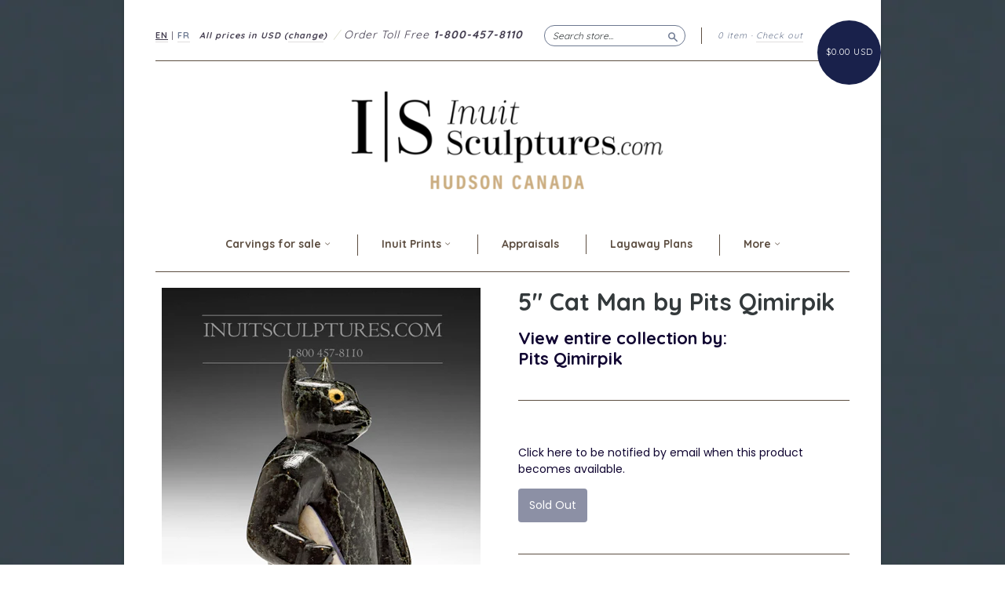

--- FILE ---
content_type: text/html; charset=utf-8
request_url: https://www.inuitsculptures.com/products/5-cat-man-by-pits-qimirpik-1
body_size: 19243
content:
<!doctype html>
<!--[if lt IE 7]> <html class="no-touch no-js lt-ie9 lt-ie8 lt-ie7" lang="en"> <![endif]-->
<!--[if IE 7]> <html class="no-touch no-js lt-ie9 lt-ie8" lang="en"> <![endif]-->
<!--[if IE 8]> <html class="no-touch no-js lt-ie9" lang="en"> <![endif]-->
<!--[if IE 9]> <html class="ie9 no-touch no-js"> <![endif]-->
<!--[if (gt IE 9)|!(IE)]><!--> <html class="no-touch no-js"> <!--<![endif]-->

<head>
<meta name="uri-translation" content="on" />

  <meta charset="UTF-8">
  <meta http-equiv='X-UA-Compatible' content='IE=edge,chrome=1'>
  <link rel="shortcut icon" type="image/png" href="//www.inuitsculptures.com/cdn/shop/t/52/assets/favicon.png?v=150834418626659116211734478955">
 

  <title>
    5&quot; Cat Man by Pits Qimirpik &ndash; Inuit Sculptures Art Gallery
  </title>

  
  <meta name="description" content="Inuit art: Cat ManInuit Artist: Pits QimirpikSize: 5&quot; high, 3&quot; wideCommunity: Cape Dorset, NUStone: serpentineid: dfa-7473Nbejy   **Note: We strongly recommend that you pair Cat Man with his best Friend - Mr. Dog Man. Not only will it add considerable value and provenance, but these two would like it best this way as t">
  

  <link rel="canonical" href="https://www.inuitsculptures.com/products/5-cat-man-by-pits-qimirpik-1">
  <meta name="viewport" content="width=device-width,initial-scale=1">


<script>
    document.addEventListener('DOMContentLoaded', function(){
        var userLang = navigator.language || navigator.userLanguage; 

        if( userLang.indexOf('fr-') !== -1 || userLang == 'fr') {
            window.location.href = 'https://www.inuitsculptures.com/fr';
        }
    });
</script>

  
  

  <meta property="og:type" content="product">
  <meta property="og:title" content="5&quot; Cat Man by Pits Qimirpik">
  
  <meta property="og:image" content="http://www.inuitsculptures.com/cdn/shop/products/pitsqimirpikCatManDSC_0967_ef94dbf1-d919-4978-99ed-dc45a2564946_grande.jpg?v=1597270052">
  <meta property="og:image:secure_url" content="https://www.inuitsculptures.com/cdn/shop/products/pitsqimirpikCatManDSC_0967_ef94dbf1-d919-4978-99ed-dc45a2564946_grande.jpg?v=1597270052">
  
  <meta property="og:image" content="http://www.inuitsculptures.com/cdn/shop/products/PitsQimirpikCatManFriendDSC_0968_030572ee-c58d-4c72-8577-8013d608a869_grande.jpg?v=1597270052">
  <meta property="og:image:secure_url" content="https://www.inuitsculptures.com/cdn/shop/products/PitsQimirpikCatManFriendDSC_0968_030572ee-c58d-4c72-8577-8013d608a869_grande.jpg?v=1597270052">
  
  <meta property="og:image" content="http://www.inuitsculptures.com/cdn/shop/products/pitsqimirpikcatmanDSC_0965_83b6eb56-4276-471d-a811-d982023d63c8_grande.jpg?v=1597270052">
  <meta property="og:image:secure_url" content="https://www.inuitsculptures.com/cdn/shop/products/pitsqimirpikcatmanDSC_0965_83b6eb56-4276-471d-a811-d982023d63c8_grande.jpg?v=1597270052">
  
  <meta property="og:price:amount" content="1,070.00">
  <meta property="og:price:currency" content="CAD">


  <meta property="og:description" content="Inuit art: Cat ManInuit Artist: Pits QimirpikSize: 5&quot; high, 3&quot; wideCommunity: Cape Dorset, NUStone: serpentineid: dfa-7473Nbejy   **Note: We strongly recommend that you pair Cat Man with his best Friend - Mr. Dog Man. Not only will it add considerable value and provenance, but these two would like it best this way as t">

  <meta property="og:url" content="https://www.inuitsculptures.com/products/5-cat-man-by-pits-qimirpik-1">
  <meta property="og:site_name" content="Inuit Sculptures Art Gallery">

  


  <meta name="twitter:card" content="product">
  <meta name="twitter:title" content="5&quot; Cat Man by Pits Qimirpik">
  <meta name="twitter:description" content="Inuit art: Cat ManInuit Artist: Pits QimirpikSize: 5&quot; high, 3&quot; wideCommunity: Cape Dorset, NUStone: serpentineid: dfa-7473Nbejy **Note: We strongly recommend that you pair Cat Man with hi...">
  <meta name="twitter:image" content="http://www.inuitsculptures.com/cdn/shop/products/pitsqimirpikCatManDSC_0967_ef94dbf1-d919-4978-99ed-dc45a2564946_large.jpg?v=1597270052">
  <meta name="twitter:label1" content="PRICE">
  <meta name="twitter:data1" content="$1,070.00 CAD">
  <meta name="twitter:label2" content="VENDOR">
  <meta name="twitter:data2" content="Pits Qimirpik">




  <link href="//www.inuitsculptures.com/cdn/shop/t/52/assets/style.scss.css?v=47836501084069576071734561420" rel="stylesheet" type="text/css" media="all" />

  <script>window.performance && window.performance.mark && window.performance.mark('shopify.content_for_header.start');</script><meta name="google-site-verification" content="GXM0hYWo1fsv2wq_hNmxnhfGemtquiJQYFUNH4YMugY">
<meta name="google-site-verification" content="W0sKqE-8Jg5swZzlza6_Mauw49_Shg5VRz_Dyuvgl4Q">
<meta name="facebook-domain-verification" content="tn29tr2ngc52z0a8f1v9tp0nkr3l2x">
<meta id="shopify-digital-wallet" name="shopify-digital-wallet" content="/1759888/digital_wallets/dialog">
<meta name="shopify-checkout-api-token" content="4a8c73e920a80597fee1eda35b38deab">
<link rel="alternate" hreflang="x-default" href="https://www.inuitsculptures.com/products/5-cat-man-by-pits-qimirpik-1">
<link rel="alternate" hreflang="en" href="https://www.inuitsculptures.com/products/5-cat-man-by-pits-qimirpik-1">
<link rel="alternate" hreflang="fr" href="https://www.inuitsculptures.com/fr/products/5-cat-man-by-pits-qimirpik-1">
<link rel="alternate" type="application/json+oembed" href="https://www.inuitsculptures.com/products/5-cat-man-by-pits-qimirpik-1.oembed">
<script async="async" src="/checkouts/internal/preloads.js?locale=en-CA"></script>
<script id="shopify-features" type="application/json">{"accessToken":"4a8c73e920a80597fee1eda35b38deab","betas":["rich-media-storefront-analytics"],"domain":"www.inuitsculptures.com","predictiveSearch":true,"shopId":1759888,"locale":"en"}</script>
<script>var Shopify = Shopify || {};
Shopify.shop = "inuitartgifts.myshopify.com";
Shopify.locale = "en";
Shopify.currency = {"active":"CAD","rate":"1.0"};
Shopify.country = "CA";
Shopify.theme = {"name":"FR Fix","id":132584112230,"schema_name":null,"schema_version":null,"theme_store_id":null,"role":"main"};
Shopify.theme.handle = "null";
Shopify.theme.style = {"id":null,"handle":null};
Shopify.cdnHost = "www.inuitsculptures.com/cdn";
Shopify.routes = Shopify.routes || {};
Shopify.routes.root = "/";</script>
<script type="module">!function(o){(o.Shopify=o.Shopify||{}).modules=!0}(window);</script>
<script>!function(o){function n(){var o=[];function n(){o.push(Array.prototype.slice.apply(arguments))}return n.q=o,n}var t=o.Shopify=o.Shopify||{};t.loadFeatures=n(),t.autoloadFeatures=n()}(window);</script>
<script id="shop-js-analytics" type="application/json">{"pageType":"product"}</script>
<script defer="defer" async type="module" src="//www.inuitsculptures.com/cdn/shopifycloud/shop-js/modules/v2/client.init-shop-cart-sync_WVOgQShq.en.esm.js"></script>
<script defer="defer" async type="module" src="//www.inuitsculptures.com/cdn/shopifycloud/shop-js/modules/v2/chunk.common_C_13GLB1.esm.js"></script>
<script defer="defer" async type="module" src="//www.inuitsculptures.com/cdn/shopifycloud/shop-js/modules/v2/chunk.modal_CLfMGd0m.esm.js"></script>
<script type="module">
  await import("//www.inuitsculptures.com/cdn/shopifycloud/shop-js/modules/v2/client.init-shop-cart-sync_WVOgQShq.en.esm.js");
await import("//www.inuitsculptures.com/cdn/shopifycloud/shop-js/modules/v2/chunk.common_C_13GLB1.esm.js");
await import("//www.inuitsculptures.com/cdn/shopifycloud/shop-js/modules/v2/chunk.modal_CLfMGd0m.esm.js");

  window.Shopify.SignInWithShop?.initShopCartSync?.({"fedCMEnabled":true,"windoidEnabled":true});

</script>
<script>(function() {
  var isLoaded = false;
  function asyncLoad() {
    if (isLoaded) return;
    isLoaded = true;
    var urls = ["https:\/\/chimpstatic.com\/mcjs-connected\/js\/users\/95c7795a7b91aed0023d251e6\/525b42e6fdd54445c25e154d7.js?shop=inuitartgifts.myshopify.com"];
    for (var i = 0; i < urls.length; i++) {
      var s = document.createElement('script');
      s.type = 'text/javascript';
      s.async = true;
      s.src = urls[i];
      var x = document.getElementsByTagName('script')[0];
      x.parentNode.insertBefore(s, x);
    }
  };
  if(window.attachEvent) {
    window.attachEvent('onload', asyncLoad);
  } else {
    window.addEventListener('load', asyncLoad, false);
  }
})();</script>
<script id="__st">var __st={"a":1759888,"offset":-18000,"reqid":"510b47b0-363d-4719-a6d3-680ba407fde2-1769631523","pageurl":"www.inuitsculptures.com\/products\/5-cat-man-by-pits-qimirpik-1","u":"7e54431b4068","p":"product","rtyp":"product","rid":4904578580582};</script>
<script>window.ShopifyPaypalV4VisibilityTracking = true;</script>
<script id="captcha-bootstrap">!function(){'use strict';const t='contact',e='account',n='new_comment',o=[[t,t],['blogs',n],['comments',n],[t,'customer']],c=[[e,'customer_login'],[e,'guest_login'],[e,'recover_customer_password'],[e,'create_customer']],r=t=>t.map((([t,e])=>`form[action*='/${t}']:not([data-nocaptcha='true']) input[name='form_type'][value='${e}']`)).join(','),a=t=>()=>t?[...document.querySelectorAll(t)].map((t=>t.form)):[];function s(){const t=[...o],e=r(t);return a(e)}const i='password',u='form_key',d=['recaptcha-v3-token','g-recaptcha-response','h-captcha-response',i],f=()=>{try{return window.sessionStorage}catch{return}},m='__shopify_v',_=t=>t.elements[u];function p(t,e,n=!1){try{const o=window.sessionStorage,c=JSON.parse(o.getItem(e)),{data:r}=function(t){const{data:e,action:n}=t;return t[m]||n?{data:e,action:n}:{data:t,action:n}}(c);for(const[e,n]of Object.entries(r))t.elements[e]&&(t.elements[e].value=n);n&&o.removeItem(e)}catch(o){console.error('form repopulation failed',{error:o})}}const l='form_type',E='cptcha';function T(t){t.dataset[E]=!0}const w=window,h=w.document,L='Shopify',v='ce_forms',y='captcha';let A=!1;((t,e)=>{const n=(g='f06e6c50-85a8-45c8-87d0-21a2b65856fe',I='https://cdn.shopify.com/shopifycloud/storefront-forms-hcaptcha/ce_storefront_forms_captcha_hcaptcha.v1.5.2.iife.js',D={infoText:'Protected by hCaptcha',privacyText:'Privacy',termsText:'Terms'},(t,e,n)=>{const o=w[L][v],c=o.bindForm;if(c)return c(t,g,e,D).then(n);var r;o.q.push([[t,g,e,D],n]),r=I,A||(h.body.append(Object.assign(h.createElement('script'),{id:'captcha-provider',async:!0,src:r})),A=!0)});var g,I,D;w[L]=w[L]||{},w[L][v]=w[L][v]||{},w[L][v].q=[],w[L][y]=w[L][y]||{},w[L][y].protect=function(t,e){n(t,void 0,e),T(t)},Object.freeze(w[L][y]),function(t,e,n,w,h,L){const[v,y,A,g]=function(t,e,n){const i=e?o:[],u=t?c:[],d=[...i,...u],f=r(d),m=r(i),_=r(d.filter((([t,e])=>n.includes(e))));return[a(f),a(m),a(_),s()]}(w,h,L),I=t=>{const e=t.target;return e instanceof HTMLFormElement?e:e&&e.form},D=t=>v().includes(t);t.addEventListener('submit',(t=>{const e=I(t);if(!e)return;const n=D(e)&&!e.dataset.hcaptchaBound&&!e.dataset.recaptchaBound,o=_(e),c=g().includes(e)&&(!o||!o.value);(n||c)&&t.preventDefault(),c&&!n&&(function(t){try{if(!f())return;!function(t){const e=f();if(!e)return;const n=_(t);if(!n)return;const o=n.value;o&&e.removeItem(o)}(t);const e=Array.from(Array(32),(()=>Math.random().toString(36)[2])).join('');!function(t,e){_(t)||t.append(Object.assign(document.createElement('input'),{type:'hidden',name:u})),t.elements[u].value=e}(t,e),function(t,e){const n=f();if(!n)return;const o=[...t.querySelectorAll(`input[type='${i}']`)].map((({name:t})=>t)),c=[...d,...o],r={};for(const[a,s]of new FormData(t).entries())c.includes(a)||(r[a]=s);n.setItem(e,JSON.stringify({[m]:1,action:t.action,data:r}))}(t,e)}catch(e){console.error('failed to persist form',e)}}(e),e.submit())}));const S=(t,e)=>{t&&!t.dataset[E]&&(n(t,e.some((e=>e===t))),T(t))};for(const o of['focusin','change'])t.addEventListener(o,(t=>{const e=I(t);D(e)&&S(e,y())}));const B=e.get('form_key'),M=e.get(l),P=B&&M;t.addEventListener('DOMContentLoaded',(()=>{const t=y();if(P)for(const e of t)e.elements[l].value===M&&p(e,B);[...new Set([...A(),...v().filter((t=>'true'===t.dataset.shopifyCaptcha))])].forEach((e=>S(e,t)))}))}(h,new URLSearchParams(w.location.search),n,t,e,['guest_login'])})(!0,!0)}();</script>
<script integrity="sha256-4kQ18oKyAcykRKYeNunJcIwy7WH5gtpwJnB7kiuLZ1E=" data-source-attribution="shopify.loadfeatures" defer="defer" src="//www.inuitsculptures.com/cdn/shopifycloud/storefront/assets/storefront/load_feature-a0a9edcb.js" crossorigin="anonymous"></script>
<script data-source-attribution="shopify.dynamic_checkout.dynamic.init">var Shopify=Shopify||{};Shopify.PaymentButton=Shopify.PaymentButton||{isStorefrontPortableWallets:!0,init:function(){window.Shopify.PaymentButton.init=function(){};var t=document.createElement("script");t.src="https://www.inuitsculptures.com/cdn/shopifycloud/portable-wallets/latest/portable-wallets.en.js",t.type="module",document.head.appendChild(t)}};
</script>
<script data-source-attribution="shopify.dynamic_checkout.buyer_consent">
  function portableWalletsHideBuyerConsent(e){var t=document.getElementById("shopify-buyer-consent"),n=document.getElementById("shopify-subscription-policy-button");t&&n&&(t.classList.add("hidden"),t.setAttribute("aria-hidden","true"),n.removeEventListener("click",e))}function portableWalletsShowBuyerConsent(e){var t=document.getElementById("shopify-buyer-consent"),n=document.getElementById("shopify-subscription-policy-button");t&&n&&(t.classList.remove("hidden"),t.removeAttribute("aria-hidden"),n.addEventListener("click",e))}window.Shopify?.PaymentButton&&(window.Shopify.PaymentButton.hideBuyerConsent=portableWalletsHideBuyerConsent,window.Shopify.PaymentButton.showBuyerConsent=portableWalletsShowBuyerConsent);
</script>
<script data-source-attribution="shopify.dynamic_checkout.cart.bootstrap">document.addEventListener("DOMContentLoaded",(function(){function t(){return document.querySelector("shopify-accelerated-checkout-cart, shopify-accelerated-checkout")}if(t())Shopify.PaymentButton.init();else{new MutationObserver((function(e,n){t()&&(Shopify.PaymentButton.init(),n.disconnect())})).observe(document.body,{childList:!0,subtree:!0})}}));
</script>
<link id="shopify-accelerated-checkout-styles" rel="stylesheet" media="screen" href="https://www.inuitsculptures.com/cdn/shopifycloud/portable-wallets/latest/accelerated-checkout-backwards-compat.css" crossorigin="anonymous">
<style id="shopify-accelerated-checkout-cart">
        #shopify-buyer-consent {
  margin-top: 1em;
  display: inline-block;
  width: 100%;
}

#shopify-buyer-consent.hidden {
  display: none;
}

#shopify-subscription-policy-button {
  background: none;
  border: none;
  padding: 0;
  text-decoration: underline;
  font-size: inherit;
  cursor: pointer;
}

#shopify-subscription-policy-button::before {
  box-shadow: none;
}

      </style>

<script>window.performance && window.performance.mark && window.performance.mark('shopify.content_for_header.end');</script>

  

<!--[if lt IE 9]>
<script src="//cdnjs.cloudflare.com/ajax/libs/html5shiv/3.7.2/html5shiv.min.js" type="text/javascript"></script>
<script src="//www.inuitsculptures.com/cdn/shop/t/52/assets/respond.min.js?v=52248677837542619231734478955" type="text/javascript"></script>
<link href="//www.inuitsculptures.com/cdn/shop/t/52/assets/respond-proxy.html" id="respond-proxy" rel="respond-proxy" />
<link href="//www.inuitsculptures.com/search?q=8d9ae3a386fca69ce75fb6cea5192043" id="respond-redirect" rel="respond-redirect" />
<script src="//www.inuitsculptures.com/search?q=8d9ae3a386fca69ce75fb6cea5192043" type="text/javascript"></script>
<![endif]-->
<!--[if lt IE 8]>
<script src="//www.inuitsculptures.com/cdn/shop/t/52/assets/json2.js?v=154133857350868653501734478955" type="text/javascript"></script>
<![endif]-->



  
  
  
  <link href="//fonts.googleapis.com/css?family=Poppins:400,700" rel="stylesheet" type="text/css" media="all" />


  
    
    
    <link href="//fonts.googleapis.com/css?family=Quicksand:400,700" rel="stylesheet" type="text/css" media="all" />
  


  


  



<link href="https://fonts.googleapis.com/css?family=Montserrat:400,700|Poppins:300,400,700|Quicksand:400,700" rel="stylesheet">


  <script src="//ajax.googleapis.com/ajax/libs/jquery/1.11.0/jquery.min.js" type="text/javascript"></script>
  <script src="//www.inuitsculptures.com/cdn/shop/t/52/assets/modernizr.min.js?v=26620055551102246001734478955" type="text/javascript"></script>

  

<link href="https://monorail-edge.shopifysvc.com" rel="dns-prefetch">
<script>(function(){if ("sendBeacon" in navigator && "performance" in window) {try {var session_token_from_headers = performance.getEntriesByType('navigation')[0].serverTiming.find(x => x.name == '_s').description;} catch {var session_token_from_headers = undefined;}var session_cookie_matches = document.cookie.match(/_shopify_s=([^;]*)/);var session_token_from_cookie = session_cookie_matches && session_cookie_matches.length === 2 ? session_cookie_matches[1] : "";var session_token = session_token_from_headers || session_token_from_cookie || "";function handle_abandonment_event(e) {var entries = performance.getEntries().filter(function(entry) {return /monorail-edge.shopifysvc.com/.test(entry.name);});if (!window.abandonment_tracked && entries.length === 0) {window.abandonment_tracked = true;var currentMs = Date.now();var navigation_start = performance.timing.navigationStart;var payload = {shop_id: 1759888,url: window.location.href,navigation_start,duration: currentMs - navigation_start,session_token,page_type: "product"};window.navigator.sendBeacon("https://monorail-edge.shopifysvc.com/v1/produce", JSON.stringify({schema_id: "online_store_buyer_site_abandonment/1.1",payload: payload,metadata: {event_created_at_ms: currentMs,event_sent_at_ms: currentMs}}));}}window.addEventListener('pagehide', handle_abandonment_event);}}());</script>
<script id="web-pixels-manager-setup">(function e(e,d,r,n,o){if(void 0===o&&(o={}),!Boolean(null===(a=null===(i=window.Shopify)||void 0===i?void 0:i.analytics)||void 0===a?void 0:a.replayQueue)){var i,a;window.Shopify=window.Shopify||{};var t=window.Shopify;t.analytics=t.analytics||{};var s=t.analytics;s.replayQueue=[],s.publish=function(e,d,r){return s.replayQueue.push([e,d,r]),!0};try{self.performance.mark("wpm:start")}catch(e){}var l=function(){var e={modern:/Edge?\/(1{2}[4-9]|1[2-9]\d|[2-9]\d{2}|\d{4,})\.\d+(\.\d+|)|Firefox\/(1{2}[4-9]|1[2-9]\d|[2-9]\d{2}|\d{4,})\.\d+(\.\d+|)|Chrom(ium|e)\/(9{2}|\d{3,})\.\d+(\.\d+|)|(Maci|X1{2}).+ Version\/(15\.\d+|(1[6-9]|[2-9]\d|\d{3,})\.\d+)([,.]\d+|)( \(\w+\)|)( Mobile\/\w+|) Safari\/|Chrome.+OPR\/(9{2}|\d{3,})\.\d+\.\d+|(CPU[ +]OS|iPhone[ +]OS|CPU[ +]iPhone|CPU IPhone OS|CPU iPad OS)[ +]+(15[._]\d+|(1[6-9]|[2-9]\d|\d{3,})[._]\d+)([._]\d+|)|Android:?[ /-](13[3-9]|1[4-9]\d|[2-9]\d{2}|\d{4,})(\.\d+|)(\.\d+|)|Android.+Firefox\/(13[5-9]|1[4-9]\d|[2-9]\d{2}|\d{4,})\.\d+(\.\d+|)|Android.+Chrom(ium|e)\/(13[3-9]|1[4-9]\d|[2-9]\d{2}|\d{4,})\.\d+(\.\d+|)|SamsungBrowser\/([2-9]\d|\d{3,})\.\d+/,legacy:/Edge?\/(1[6-9]|[2-9]\d|\d{3,})\.\d+(\.\d+|)|Firefox\/(5[4-9]|[6-9]\d|\d{3,})\.\d+(\.\d+|)|Chrom(ium|e)\/(5[1-9]|[6-9]\d|\d{3,})\.\d+(\.\d+|)([\d.]+$|.*Safari\/(?![\d.]+ Edge\/[\d.]+$))|(Maci|X1{2}).+ Version\/(10\.\d+|(1[1-9]|[2-9]\d|\d{3,})\.\d+)([,.]\d+|)( \(\w+\)|)( Mobile\/\w+|) Safari\/|Chrome.+OPR\/(3[89]|[4-9]\d|\d{3,})\.\d+\.\d+|(CPU[ +]OS|iPhone[ +]OS|CPU[ +]iPhone|CPU IPhone OS|CPU iPad OS)[ +]+(10[._]\d+|(1[1-9]|[2-9]\d|\d{3,})[._]\d+)([._]\d+|)|Android:?[ /-](13[3-9]|1[4-9]\d|[2-9]\d{2}|\d{4,})(\.\d+|)(\.\d+|)|Mobile Safari.+OPR\/([89]\d|\d{3,})\.\d+\.\d+|Android.+Firefox\/(13[5-9]|1[4-9]\d|[2-9]\d{2}|\d{4,})\.\d+(\.\d+|)|Android.+Chrom(ium|e)\/(13[3-9]|1[4-9]\d|[2-9]\d{2}|\d{4,})\.\d+(\.\d+|)|Android.+(UC? ?Browser|UCWEB|U3)[ /]?(15\.([5-9]|\d{2,})|(1[6-9]|[2-9]\d|\d{3,})\.\d+)\.\d+|SamsungBrowser\/(5\.\d+|([6-9]|\d{2,})\.\d+)|Android.+MQ{2}Browser\/(14(\.(9|\d{2,})|)|(1[5-9]|[2-9]\d|\d{3,})(\.\d+|))(\.\d+|)|K[Aa][Ii]OS\/(3\.\d+|([4-9]|\d{2,})\.\d+)(\.\d+|)/},d=e.modern,r=e.legacy,n=navigator.userAgent;return n.match(d)?"modern":n.match(r)?"legacy":"unknown"}(),u="modern"===l?"modern":"legacy",c=(null!=n?n:{modern:"",legacy:""})[u],f=function(e){return[e.baseUrl,"/wpm","/b",e.hashVersion,"modern"===e.buildTarget?"m":"l",".js"].join("")}({baseUrl:d,hashVersion:r,buildTarget:u}),m=function(e){var d=e.version,r=e.bundleTarget,n=e.surface,o=e.pageUrl,i=e.monorailEndpoint;return{emit:function(e){var a=e.status,t=e.errorMsg,s=(new Date).getTime(),l=JSON.stringify({metadata:{event_sent_at_ms:s},events:[{schema_id:"web_pixels_manager_load/3.1",payload:{version:d,bundle_target:r,page_url:o,status:a,surface:n,error_msg:t},metadata:{event_created_at_ms:s}}]});if(!i)return console&&console.warn&&console.warn("[Web Pixels Manager] No Monorail endpoint provided, skipping logging."),!1;try{return self.navigator.sendBeacon.bind(self.navigator)(i,l)}catch(e){}var u=new XMLHttpRequest;try{return u.open("POST",i,!0),u.setRequestHeader("Content-Type","text/plain"),u.send(l),!0}catch(e){return console&&console.warn&&console.warn("[Web Pixels Manager] Got an unhandled error while logging to Monorail."),!1}}}}({version:r,bundleTarget:l,surface:e.surface,pageUrl:self.location.href,monorailEndpoint:e.monorailEndpoint});try{o.browserTarget=l,function(e){var d=e.src,r=e.async,n=void 0===r||r,o=e.onload,i=e.onerror,a=e.sri,t=e.scriptDataAttributes,s=void 0===t?{}:t,l=document.createElement("script"),u=document.querySelector("head"),c=document.querySelector("body");if(l.async=n,l.src=d,a&&(l.integrity=a,l.crossOrigin="anonymous"),s)for(var f in s)if(Object.prototype.hasOwnProperty.call(s,f))try{l.dataset[f]=s[f]}catch(e){}if(o&&l.addEventListener("load",o),i&&l.addEventListener("error",i),u)u.appendChild(l);else{if(!c)throw new Error("Did not find a head or body element to append the script");c.appendChild(l)}}({src:f,async:!0,onload:function(){if(!function(){var e,d;return Boolean(null===(d=null===(e=window.Shopify)||void 0===e?void 0:e.analytics)||void 0===d?void 0:d.initialized)}()){var d=window.webPixelsManager.init(e)||void 0;if(d){var r=window.Shopify.analytics;r.replayQueue.forEach((function(e){var r=e[0],n=e[1],o=e[2];d.publishCustomEvent(r,n,o)})),r.replayQueue=[],r.publish=d.publishCustomEvent,r.visitor=d.visitor,r.initialized=!0}}},onerror:function(){return m.emit({status:"failed",errorMsg:"".concat(f," has failed to load")})},sri:function(e){var d=/^sha384-[A-Za-z0-9+/=]+$/;return"string"==typeof e&&d.test(e)}(c)?c:"",scriptDataAttributes:o}),m.emit({status:"loading"})}catch(e){m.emit({status:"failed",errorMsg:(null==e?void 0:e.message)||"Unknown error"})}}})({shopId: 1759888,storefrontBaseUrl: "https://www.inuitsculptures.com",extensionsBaseUrl: "https://extensions.shopifycdn.com/cdn/shopifycloud/web-pixels-manager",monorailEndpoint: "https://monorail-edge.shopifysvc.com/unstable/produce_batch",surface: "storefront-renderer",enabledBetaFlags: ["2dca8a86"],webPixelsConfigList: [{"id":"1675067494","configuration":"{\"accountID\":\"blockify-checkout-rules-webpixel-inuitartgifts.myshopify.com\",\"enable\":\"true\"}","eventPayloadVersion":"v1","runtimeContext":"STRICT","scriptVersion":"4189ecdbb9095959d2cf69c0c18a75ef","type":"APP","apiClientId":143723102209,"privacyPurposes":["ANALYTICS","MARKETING","SALE_OF_DATA"],"dataSharingAdjustments":{"protectedCustomerApprovalScopes":["read_customer_address","read_customer_email","read_customer_name","read_customer_personal_data","read_customer_phone"]}},{"id":"1123942502","configuration":"{\"pixelCode\":\"D2GJNUJC77U0DDF71CTG\"}","eventPayloadVersion":"v1","runtimeContext":"STRICT","scriptVersion":"22e92c2ad45662f435e4801458fb78cc","type":"APP","apiClientId":4383523,"privacyPurposes":["ANALYTICS","MARKETING","SALE_OF_DATA"],"dataSharingAdjustments":{"protectedCustomerApprovalScopes":["read_customer_address","read_customer_email","read_customer_name","read_customer_personal_data","read_customer_phone"]}},{"id":"341147750","configuration":"{\"config\":\"{\\\"pixel_id\\\":\\\"G-QBMMCVJY0H\\\",\\\"google_tag_ids\\\":[\\\"G-QBMMCVJY0H\\\",\\\"AW-1023786953\\\",\\\"GT-W6V9F4R\\\"],\\\"target_country\\\":\\\"CA\\\",\\\"gtag_events\\\":[{\\\"type\\\":\\\"search\\\",\\\"action_label\\\":[\\\"G-QBMMCVJY0H\\\",\\\"AW-1023786953\\\/tzW4CNuioYsBEMn_lugD\\\"]},{\\\"type\\\":\\\"begin_checkout\\\",\\\"action_label\\\":[\\\"G-QBMMCVJY0H\\\",\\\"AW-1023786953\\\/Vgb2CNiioYsBEMn_lugD\\\"]},{\\\"type\\\":\\\"view_item\\\",\\\"action_label\\\":[\\\"G-QBMMCVJY0H\\\",\\\"AW-1023786953\\\/WeCmCNKioYsBEMn_lugD\\\",\\\"MC-B2SKBWZTR5\\\"]},{\\\"type\\\":\\\"purchase\\\",\\\"action_label\\\":[\\\"G-QBMMCVJY0H\\\",\\\"AW-1023786953\\\/PAQZCM-ioYsBEMn_lugD\\\",\\\"MC-B2SKBWZTR5\\\"]},{\\\"type\\\":\\\"page_view\\\",\\\"action_label\\\":[\\\"G-QBMMCVJY0H\\\",\\\"AW-1023786953\\\/u-pfCMyioYsBEMn_lugD\\\",\\\"MC-B2SKBWZTR5\\\"]},{\\\"type\\\":\\\"add_payment_info\\\",\\\"action_label\\\":[\\\"G-QBMMCVJY0H\\\",\\\"AW-1023786953\\\/Rp5KCN6ioYsBEMn_lugD\\\"]},{\\\"type\\\":\\\"add_to_cart\\\",\\\"action_label\\\":[\\\"G-QBMMCVJY0H\\\",\\\"AW-1023786953\\\/RteXCNWioYsBEMn_lugD\\\"]}],\\\"enable_monitoring_mode\\\":false}\"}","eventPayloadVersion":"v1","runtimeContext":"OPEN","scriptVersion":"b2a88bafab3e21179ed38636efcd8a93","type":"APP","apiClientId":1780363,"privacyPurposes":[],"dataSharingAdjustments":{"protectedCustomerApprovalScopes":["read_customer_address","read_customer_email","read_customer_name","read_customer_personal_data","read_customer_phone"]}},{"id":"162398310","configuration":"{\"pixel_id\":\"642501603330742\",\"pixel_type\":\"facebook_pixel\",\"metaapp_system_user_token\":\"-\"}","eventPayloadVersion":"v1","runtimeContext":"OPEN","scriptVersion":"ca16bc87fe92b6042fbaa3acc2fbdaa6","type":"APP","apiClientId":2329312,"privacyPurposes":["ANALYTICS","MARKETING","SALE_OF_DATA"],"dataSharingAdjustments":{"protectedCustomerApprovalScopes":["read_customer_address","read_customer_email","read_customer_name","read_customer_personal_data","read_customer_phone"]}},{"id":"63078502","configuration":"{\"tagID\":\"2614440681437\"}","eventPayloadVersion":"v1","runtimeContext":"STRICT","scriptVersion":"18031546ee651571ed29edbe71a3550b","type":"APP","apiClientId":3009811,"privacyPurposes":["ANALYTICS","MARKETING","SALE_OF_DATA"],"dataSharingAdjustments":{"protectedCustomerApprovalScopes":["read_customer_address","read_customer_email","read_customer_name","read_customer_personal_data","read_customer_phone"]}},{"id":"shopify-app-pixel","configuration":"{}","eventPayloadVersion":"v1","runtimeContext":"STRICT","scriptVersion":"0450","apiClientId":"shopify-pixel","type":"APP","privacyPurposes":["ANALYTICS","MARKETING"]},{"id":"shopify-custom-pixel","eventPayloadVersion":"v1","runtimeContext":"LAX","scriptVersion":"0450","apiClientId":"shopify-pixel","type":"CUSTOM","privacyPurposes":["ANALYTICS","MARKETING"]}],isMerchantRequest: false,initData: {"shop":{"name":"Inuit Sculptures Art Gallery","paymentSettings":{"currencyCode":"CAD"},"myshopifyDomain":"inuitartgifts.myshopify.com","countryCode":"CA","storefrontUrl":"https:\/\/www.inuitsculptures.com"},"customer":null,"cart":null,"checkout":null,"productVariants":[{"price":{"amount":1070.0,"currencyCode":"CAD"},"product":{"title":"5\" Cat Man by Pits Qimirpik","vendor":"Pits Qimirpik","id":"4904578580582","untranslatedTitle":"5\" Cat Man by Pits Qimirpik","url":"\/products\/5-cat-man-by-pits-qimirpik-1","type":"Hares"},"id":"32028729639014","image":{"src":"\/\/www.inuitsculptures.com\/cdn\/shop\/products\/pitsqimirpikCatManDSC_0967_ef94dbf1-d919-4978-99ed-dc45a2564946.jpg?v=1597270052"},"sku":"","title":"Default Title","untranslatedTitle":"Default Title"}],"purchasingCompany":null},},"https://www.inuitsculptures.com/cdn","fcfee988w5aeb613cpc8e4bc33m6693e112",{"modern":"","legacy":""},{"shopId":"1759888","storefrontBaseUrl":"https:\/\/www.inuitsculptures.com","extensionBaseUrl":"https:\/\/extensions.shopifycdn.com\/cdn\/shopifycloud\/web-pixels-manager","surface":"storefront-renderer","enabledBetaFlags":"[\"2dca8a86\"]","isMerchantRequest":"false","hashVersion":"fcfee988w5aeb613cpc8e4bc33m6693e112","publish":"custom","events":"[[\"page_viewed\",{}],[\"product_viewed\",{\"productVariant\":{\"price\":{\"amount\":1070.0,\"currencyCode\":\"CAD\"},\"product\":{\"title\":\"5\\\" Cat Man by Pits Qimirpik\",\"vendor\":\"Pits Qimirpik\",\"id\":\"4904578580582\",\"untranslatedTitle\":\"5\\\" Cat Man by Pits Qimirpik\",\"url\":\"\/products\/5-cat-man-by-pits-qimirpik-1\",\"type\":\"Hares\"},\"id\":\"32028729639014\",\"image\":{\"src\":\"\/\/www.inuitsculptures.com\/cdn\/shop\/products\/pitsqimirpikCatManDSC_0967_ef94dbf1-d919-4978-99ed-dc45a2564946.jpg?v=1597270052\"},\"sku\":\"\",\"title\":\"Default Title\",\"untranslatedTitle\":\"Default Title\"}}]]"});</script><script>
  window.ShopifyAnalytics = window.ShopifyAnalytics || {};
  window.ShopifyAnalytics.meta = window.ShopifyAnalytics.meta || {};
  window.ShopifyAnalytics.meta.currency = 'CAD';
  var meta = {"product":{"id":4904578580582,"gid":"gid:\/\/shopify\/Product\/4904578580582","vendor":"Pits Qimirpik","type":"Hares","handle":"5-cat-man-by-pits-qimirpik-1","variants":[{"id":32028729639014,"price":107000,"name":"5\" Cat Man by Pits Qimirpik","public_title":null,"sku":""}],"remote":false},"page":{"pageType":"product","resourceType":"product","resourceId":4904578580582,"requestId":"510b47b0-363d-4719-a6d3-680ba407fde2-1769631523"}};
  for (var attr in meta) {
    window.ShopifyAnalytics.meta[attr] = meta[attr];
  }
</script>
<script class="analytics">
  (function () {
    var customDocumentWrite = function(content) {
      var jquery = null;

      if (window.jQuery) {
        jquery = window.jQuery;
      } else if (window.Checkout && window.Checkout.$) {
        jquery = window.Checkout.$;
      }

      if (jquery) {
        jquery('body').append(content);
      }
    };

    var hasLoggedConversion = function(token) {
      if (token) {
        return document.cookie.indexOf('loggedConversion=' + token) !== -1;
      }
      return false;
    }

    var setCookieIfConversion = function(token) {
      if (token) {
        var twoMonthsFromNow = new Date(Date.now());
        twoMonthsFromNow.setMonth(twoMonthsFromNow.getMonth() + 2);

        document.cookie = 'loggedConversion=' + token + '; expires=' + twoMonthsFromNow;
      }
    }

    var trekkie = window.ShopifyAnalytics.lib = window.trekkie = window.trekkie || [];
    if (trekkie.integrations) {
      return;
    }
    trekkie.methods = [
      'identify',
      'page',
      'ready',
      'track',
      'trackForm',
      'trackLink'
    ];
    trekkie.factory = function(method) {
      return function() {
        var args = Array.prototype.slice.call(arguments);
        args.unshift(method);
        trekkie.push(args);
        return trekkie;
      };
    };
    for (var i = 0; i < trekkie.methods.length; i++) {
      var key = trekkie.methods[i];
      trekkie[key] = trekkie.factory(key);
    }
    trekkie.load = function(config) {
      trekkie.config = config || {};
      trekkie.config.initialDocumentCookie = document.cookie;
      var first = document.getElementsByTagName('script')[0];
      var script = document.createElement('script');
      script.type = 'text/javascript';
      script.onerror = function(e) {
        var scriptFallback = document.createElement('script');
        scriptFallback.type = 'text/javascript';
        scriptFallback.onerror = function(error) {
                var Monorail = {
      produce: function produce(monorailDomain, schemaId, payload) {
        var currentMs = new Date().getTime();
        var event = {
          schema_id: schemaId,
          payload: payload,
          metadata: {
            event_created_at_ms: currentMs,
            event_sent_at_ms: currentMs
          }
        };
        return Monorail.sendRequest("https://" + monorailDomain + "/v1/produce", JSON.stringify(event));
      },
      sendRequest: function sendRequest(endpointUrl, payload) {
        // Try the sendBeacon API
        if (window && window.navigator && typeof window.navigator.sendBeacon === 'function' && typeof window.Blob === 'function' && !Monorail.isIos12()) {
          var blobData = new window.Blob([payload], {
            type: 'text/plain'
          });

          if (window.navigator.sendBeacon(endpointUrl, blobData)) {
            return true;
          } // sendBeacon was not successful

        } // XHR beacon

        var xhr = new XMLHttpRequest();

        try {
          xhr.open('POST', endpointUrl);
          xhr.setRequestHeader('Content-Type', 'text/plain');
          xhr.send(payload);
        } catch (e) {
          console.log(e);
        }

        return false;
      },
      isIos12: function isIos12() {
        return window.navigator.userAgent.lastIndexOf('iPhone; CPU iPhone OS 12_') !== -1 || window.navigator.userAgent.lastIndexOf('iPad; CPU OS 12_') !== -1;
      }
    };
    Monorail.produce('monorail-edge.shopifysvc.com',
      'trekkie_storefront_load_errors/1.1',
      {shop_id: 1759888,
      theme_id: 132584112230,
      app_name: "storefront",
      context_url: window.location.href,
      source_url: "//www.inuitsculptures.com/cdn/s/trekkie.storefront.a804e9514e4efded663580eddd6991fcc12b5451.min.js"});

        };
        scriptFallback.async = true;
        scriptFallback.src = '//www.inuitsculptures.com/cdn/s/trekkie.storefront.a804e9514e4efded663580eddd6991fcc12b5451.min.js';
        first.parentNode.insertBefore(scriptFallback, first);
      };
      script.async = true;
      script.src = '//www.inuitsculptures.com/cdn/s/trekkie.storefront.a804e9514e4efded663580eddd6991fcc12b5451.min.js';
      first.parentNode.insertBefore(script, first);
    };
    trekkie.load(
      {"Trekkie":{"appName":"storefront","development":false,"defaultAttributes":{"shopId":1759888,"isMerchantRequest":null,"themeId":132584112230,"themeCityHash":"12274065879965488043","contentLanguage":"en","currency":"CAD","eventMetadataId":"9e126db6-1172-43ae-987a-7cb98411bc3c"},"isServerSideCookieWritingEnabled":true,"monorailRegion":"shop_domain","enabledBetaFlags":["65f19447","b5387b81"]},"Session Attribution":{},"S2S":{"facebookCapiEnabled":true,"source":"trekkie-storefront-renderer","apiClientId":580111}}
    );

    var loaded = false;
    trekkie.ready(function() {
      if (loaded) return;
      loaded = true;

      window.ShopifyAnalytics.lib = window.trekkie;

      var originalDocumentWrite = document.write;
      document.write = customDocumentWrite;
      try { window.ShopifyAnalytics.merchantGoogleAnalytics.call(this); } catch(error) {};
      document.write = originalDocumentWrite;

      window.ShopifyAnalytics.lib.page(null,{"pageType":"product","resourceType":"product","resourceId":4904578580582,"requestId":"510b47b0-363d-4719-a6d3-680ba407fde2-1769631523","shopifyEmitted":true});

      var match = window.location.pathname.match(/checkouts\/(.+)\/(thank_you|post_purchase)/)
      var token = match? match[1]: undefined;
      if (!hasLoggedConversion(token)) {
        setCookieIfConversion(token);
        window.ShopifyAnalytics.lib.track("Viewed Product",{"currency":"CAD","variantId":32028729639014,"productId":4904578580582,"productGid":"gid:\/\/shopify\/Product\/4904578580582","name":"5\" Cat Man by Pits Qimirpik","price":"1070.00","sku":"","brand":"Pits Qimirpik","variant":null,"category":"Hares","nonInteraction":true,"remote":false},undefined,undefined,{"shopifyEmitted":true});
      window.ShopifyAnalytics.lib.track("monorail:\/\/trekkie_storefront_viewed_product\/1.1",{"currency":"CAD","variantId":32028729639014,"productId":4904578580582,"productGid":"gid:\/\/shopify\/Product\/4904578580582","name":"5\" Cat Man by Pits Qimirpik","price":"1070.00","sku":"","brand":"Pits Qimirpik","variant":null,"category":"Hares","nonInteraction":true,"remote":false,"referer":"https:\/\/www.inuitsculptures.com\/products\/5-cat-man-by-pits-qimirpik-1"});
      }
    });


        var eventsListenerScript = document.createElement('script');
        eventsListenerScript.async = true;
        eventsListenerScript.src = "//www.inuitsculptures.com/cdn/shopifycloud/storefront/assets/shop_events_listener-3da45d37.js";
        document.getElementsByTagName('head')[0].appendChild(eventsListenerScript);

})();</script>
  <script>
  if (!window.ga || (window.ga && typeof window.ga !== 'function')) {
    window.ga = function ga() {
      (window.ga.q = window.ga.q || []).push(arguments);
      if (window.Shopify && window.Shopify.analytics && typeof window.Shopify.analytics.publish === 'function') {
        window.Shopify.analytics.publish("ga_stub_called", {}, {sendTo: "google_osp_migration"});
      }
      console.error("Shopify's Google Analytics stub called with:", Array.from(arguments), "\nSee https://help.shopify.com/manual/promoting-marketing/pixels/pixel-migration#google for more information.");
    };
    if (window.Shopify && window.Shopify.analytics && typeof window.Shopify.analytics.publish === 'function') {
      window.Shopify.analytics.publish("ga_stub_initialized", {}, {sendTo: "google_osp_migration"});
    }
  }
</script>
<script
  defer
  src="https://www.inuitsculptures.com/cdn/shopifycloud/perf-kit/shopify-perf-kit-3.1.0.min.js"
  data-application="storefront-renderer"
  data-shop-id="1759888"
  data-render-region="gcp-us-east1"
  data-page-type="product"
  data-theme-instance-id="132584112230"
  data-theme-name=""
  data-theme-version=""
  data-monorail-region="shop_domain"
  data-resource-timing-sampling-rate="10"
  data-shs="true"
  data-shs-beacon="true"
  data-shs-export-with-fetch="true"
  data-shs-logs-sample-rate="1"
  data-shs-beacon-endpoint="https://www.inuitsculptures.com/api/collect"
></script>
</head>

<body id="5-quot-cat-man-by-pits-qimirpik" class="template-product">

  <div class="wrapper">

    <header class="site-header">
      

      <div class="cart-summary accent-text">
        
       
        
        

       
        
        
        
                
        <p id="current-currency" class="large--left">
  <a style="font-style: normal; color: #443e50; text-decoration: underline;" href="https://www.inuitsculptures.com/products/5-cat-man-by-pits-qimirpik-1">EN</a> <span style="font-style: normal; font-weight: 100;">|</span> <a style="font-style: normal; " href="https://www.inuitsculptures.com/fr/products/5-cat-man-by-pits-qimirpik-1">FR</a>
 &nbsp; 
  
  
  All prices in <span class="selected-currency">&nbsp;&nbsp;&nbsp;</span>
  <span id="currency-picker-toggle">(<a href="#">change</a>)</span> &nbsp;
</p>

<select class="large--left" id="currencies" name="currencies">


<option value="CAD" selected="selected">CAD</option>

  

  
  <option value="USD">USD</option>
  

  
  <option value="EUR">EUR</option>
  

  
  <option value="GBP">GBP</option>
  

  
  <option value="AUD">AUD</option>
  

</select>



        

        <div class="large--left"> <font color=#d8dac5>/</font> Order Toll Free <b>1-800-457-8110 </b>  </div>
     

        <p id="cart-count" class="large--right">
          <a class="no-underline" href="/cart">0 item<span id="cart-total-small">(<span class='money'>$0.00 CAD</span>)</span></a> ·
          <a href="/cart">Check out</a>
        </p>
        
        
        

        <form action="/search" method="get" id="search-form" role="search" class="large--right">
          <input type="hidden" name="type" value="product">
          
          <input name="q" type="text" id="search-field" placeholder="Search store..." class="hint">
          
          <button type="submit" value="" name="submit" id="search-submit" class="icon-fallback-text">
            <span class="icon icon-search" aria-hidden="true"></span>
            <span class="fallback-text">Search</span>
          </button>
        </form>
        
        

        
        <a href="/cart" id="cart-total" data-root="/">
          
          <span id="cart-price"><span class='money'>$0.00 CAD</span></span>
          
        </a>
        
        

      </div>
      
     


      
      <div class="grid-full nav-bar">
        <div class="grid-item  col-12">
          
          <a id="logo" href="/" role="banner">
            <img src="//www.inuitsculptures.com/cdn/shop/t/52/assets/logo.png?v=140771476208733228591767833864" alt="Inuit Sculptures Art Gallery" />
          </a>
          

          
        </div>
        <div class="grid-item  col-12">
          <nav id="navWrap" role="navigation">
            <ul id="nav">
              
              
              
              
              
              <li class="nav-item first has-dropdown">
                <a class="nav-item-link" href="/collections/all-carvings-created-desc">Carvings for sale <span class="icon icon-arrow-down" aria-hidden="true"></span></a>
                
                <ul class="sub-nav">
                  
                  <li class="sub-nav-item first">
                    <a class="sub-nav-item-link first " href="/collections/all-carvings-created-desc">All Carvings</a>
                  </li>
                  
                  <li class="sub-nav-item">
                    <a class="sub-nav-item-link  " href="/collections/frontpage">New Arrivals</a>
                  </li>
                  
                  <li class="sub-nav-item">
                    <a class="sub-nav-item-link  " href="/collections/dancing-bears">Dancing Bears</a>
                  </li>
                  
                  <li class="sub-nav-item">
                    <a class="sub-nav-item-link  " href="/collections/walking-bears">Walking Bears</a>
                  </li>
                  
                  <li class="sub-nav-item">
                    <a class="sub-nav-item-link  " href="/collections/small-bears">Small Bears & Treasures for under $1000</a>
                  </li>
                  
                  <li class="sub-nav-item">
                    <a class="sub-nav-item-link  " href="/collections/inukshuks">Inukshuks</a>
                  </li>
                  
                  <li class="sub-nav-item">
                    <a class="sub-nav-item-link  " href="/collections/loons-birds-owls">Loons/Birds/Owls</a>
                  </li>
                  
                  <li class="sub-nav-item">
                    <a class="sub-nav-item-link  " href="/collections/narwhal-tusks">Narwhal Tusks</a>
                  </li>
                  
                  <li class="sub-nav-item">
                    <a class="sub-nav-item-link  " href="/collections/caribous">Muskox and Caribou</a>
                  </li>
                  
                  <li class="sub-nav-item">
                    <a class="sub-nav-item-link  " href="/collections/seals-walruses-whales-narwhals">Seals/Walruses/Whales/Fish</a>
                  </li>
                  
                  <li class="sub-nav-item">
                    <a class="sub-nav-item-link  " href="/collections/hunters-kayaks-transformations-1">Hunters/Kayaks/Transformations</a>
                  </li>
                  
                  <li class="sub-nav-item">
                    <a class="sub-nav-item-link  " href="https://www.inuitsculptures.com/collections/older-vintage-pieces">Older VINTAGE Carvings</a>
                  </li>
                  
                  <li class="sub-nav-item last">
                    <a class="sub-nav-item-link  last" href="/collections/masterpieces">Masterpieces</a>
                  </li>
                  
                </ul>
                
              </li>
              
              
              
              
              
              <li class="nav-item has-dropdown">
                <a class="nav-item-link" href="/collections/inuit-print">Inuit Prints <span class="icon icon-arrow-down" aria-hidden="true"></span></a>
                
                <ul class="sub-nav">
                  
                  <li class="sub-nav-item first">
                    <a class="sub-nav-item-link first " href="https://www.inuitsculptures.com/collections/last-edition-vintage-prints">Last Edition / Vintage Prints</a>
                  </li>
                  
                  <li class="sub-nav-item">
                    <a class="sub-nav-item-link  " href="https://www.inuitsculptures.com/collections/2025-cape-dorset-print-collection">2025 Cape Dorset Print Collection</a>
                  </li>
                  
                  <li class="sub-nav-item">
                    <a class="sub-nav-item-link  " href="/collections/2024-cape-dorset-annual-print-collection">2024 Cape Dorset Print Collection</a>
                  </li>
                  
                  <li class="sub-nav-item">
                    <a class="sub-nav-item-link  " href="/collections/2023-cape-dorset-inuit-print-collection">2023 Cape Dorset Print Collection</a>
                  </li>
                  
                  <li class="sub-nav-item">
                    <a class="sub-nav-item-link  " href="/collections/2022-cape-dorset-inuit-prints">2022 Cape Dorset Print Collection</a>
                  </li>
                  
                  <li class="sub-nav-item">
                    <a class="sub-nav-item-link  " href="/collections/2021-cape-dorset-print-collection">2021 Cape Dorset Print Collection</a>
                  </li>
                  
                  <li class="sub-nav-item">
                    <a class="sub-nav-item-link  " href="/collections/2020-cape-dorset-print-collection">2020 Cape Dorset Print Collection</a>
                  </li>
                  
                  <li class="sub-nav-item">
                    <a class="sub-nav-item-link  " href="/collections/2019-print-collection">2019 Cape Dorset Print Collection</a>
                  </li>
                  
                  <li class="sub-nav-item last">
                    <a class="sub-nav-item-link  last" href="/collections/inuit-print">All Cape Dorset Inuit Prints</a>
                  </li>
                  
                </ul>
                
              </li>
              
              
              
              
              
              <li class="nav-item">
                <a class="nav-item-link" href="/products/appraisal">Appraisals</a>
                
              </li>
              
              
              
              
              
              <li class="nav-item">
                <a class="nav-item-link" href="/pages/layaway-plans">Layaway Plans</a>
                
              </li>
              
              
              
              
              
              <li class="nav-item">
                <a class="nav-item-link" href="/products/carving-restoration-repair">Restoration & Repair</a>
                
              </li>
              
              
              
              
              
              <li class="nav-item">
                <a class="nav-item-link" href="/collections/narwhal-tusks">Narwhal Tusks</a>
                
              </li>
              
              
              
              
              
              <li class="nav-item">
                <a class="nav-item-link" href="/collections/corporate-gifts">Corporate Gifts</a>
                
              </li>
              
              
              
              
              
              <li class="nav-item">
                <a class="nav-item-link" href="/collections/gjoa-haven">Gjoa Haven Collection</a>
                
              </li>
              
              
              
              
              
              <li class="nav-item">
                <a class="nav-item-link" href="/pages/introduction">Who we are</a>
                
              </li>
              
              
              
              
              
              <li class="nav-item last">
                <a class="nav-item-link" href="/blogs/inuitart">Inuit Art Blog</a>
                
              </li>
              
            </ul>
          </nav>
        </div>
      </div>

    </header>

    <div id="content" role="main">
      <div class="clearfix" id="product-content" itemscope itemtype="http://schema.org/Product">
  <meta itemprop="url" content="https://www.inuitsculptures.com/products/5-cat-man-by-pits-qimirpik-1">
  <meta itemprop="image" content="//www.inuitsculptures.com/cdn/shop/products/pitsqimirpikCatManDSC_0967_ef94dbf1-d919-4978-99ed-dc45a2564946_grande.jpg?v=1597270052">

  
  

    <div class="grid">

      <div id="product-photos" class="grid-item col-6 small--col-12">
        

        
          <div id="product-photo-container">
            
              <img src="//www.inuitsculptures.com/cdn/shop/products/pitsqimirpikCatManDSC_0967_ef94dbf1-d919-4978-99ed-dc45a2564946_grande.jpg?v=1597270052" alt="5&quot; Cat Man by Pits Qimirpik" data-image-id="15306374774886" id="productPhotoImg">
            
          </div>

          
            <ul id="product-photo-thumbs" class="clearfix">
              
                <li class="product-photo-thumb">
                  <a class="gallery" href="//www.inuitsculptures.com/cdn/shop/products/pitsqimirpikCatManDSC_0967_ef94dbf1-d919-4978-99ed-dc45a2564946_1024x1024.jpg?v=1597270052" data-image-id="15306374774886">
                    <img src="//www.inuitsculptures.com/cdn/shop/products/pitsqimirpikCatManDSC_0967_ef94dbf1-d919-4978-99ed-dc45a2564946_compact.jpg?v=1597270052" alt="5&quot; Cat Man by Pits Qimirpik">
                  </a>
                </li>
              
                <li class="product-photo-thumb">
                  <a class="gallery" href="//www.inuitsculptures.com/cdn/shop/products/PitsQimirpikCatManFriendDSC_0968_030572ee-c58d-4c72-8577-8013d608a869_1024x1024.jpg?v=1597270052" data-image-id="15306374807654">
                    <img src="//www.inuitsculptures.com/cdn/shop/products/PitsQimirpikCatManFriendDSC_0968_030572ee-c58d-4c72-8577-8013d608a869_compact.jpg?v=1597270052" alt="5&quot; Cat Man by Pits Qimirpik">
                  </a>
                </li>
              
                <li class="product-photo-thumb">
                  <a class="gallery" href="//www.inuitsculptures.com/cdn/shop/products/pitsqimirpikcatmanDSC_0965_83b6eb56-4276-471d-a811-d982023d63c8_1024x1024.jpg?v=1597270052" data-image-id="15306374840422">
                    <img src="//www.inuitsculptures.com/cdn/shop/products/pitsqimirpikcatmanDSC_0965_83b6eb56-4276-471d-a811-d982023d63c8_compact.jpg?v=1597270052" alt="5&quot; Cat Man by Pits Qimirpik">
                  </a>
                </li>
              
            </ul>
            <ul id="lightbox" class="hidden">
              
                <li>
                  <a href="//www.inuitsculptures.com/cdn/shop/products/pitsqimirpikCatManDSC_0967_ef94dbf1-d919-4978-99ed-dc45a2564946_1024x1024.jpg?v=1597270052" rel="gallery" data-image-id="15306374774886"></a>
                </li>
              
                <li>
                  <a href="//www.inuitsculptures.com/cdn/shop/products/PitsQimirpikCatManFriendDSC_0968_030572ee-c58d-4c72-8577-8013d608a869_1024x1024.jpg?v=1597270052" rel="gallery" data-image-id="15306374807654"></a>
                </li>
              
                <li>
                  <a href="//www.inuitsculptures.com/cdn/shop/products/pitsqimirpikcatmanDSC_0965_83b6eb56-4276-471d-a811-d982023d63c8_1024x1024.jpg?v=1597270052" rel="gallery" data-image-id="15306374840422"></a>
                </li>
              
            </ul>
          
        
      </div><!-- #product-photos -->

      <div class="grid-item col-6 small--col-12">

        <h1 itemprop="name">5" Cat Man by Pits Qimirpik</h1>
        
        
        <h3 itemprop="brand"><a href="/collections/vendors?q=Pits%20Qimirpik&sort_by=created-descending">View entire collection by:<br>Pits Qimirpik</a></h3>
        
        

        <hr>

        

              

        <hr class="hr--small hr--invisible">

        
        

        <div class=" hidden">
          <div class="select-wrappers hidden">
            <select id="product-select" name="id" class="hidden">
              
              <option selected value="32028729639014">Default Title - <span class='money'>$1,070.00 CAD</span></option>
              
            </select>
          </div>
          
          <hr>
        </div>

        

        

        <div id="backorder" class="hidden">
          
          <p><span id="selected-variant"></span> can be reserved, please contact us</p>
          <hr>
        </div>

        
          
          <div id="sold-out">
            <form method="post" action="/contact#contact_form" id="contact_form" accept-charset="UTF-8" class="contact-form"><input type="hidden" name="form_type" value="contact" /><input type="hidden" name="utf8" value="✓" />
  
  <p><a id="notify-me" href="#">Click here to be notified by email when this product becomes available.</a></p>
  
  
  
  <div id="notify-me-wrapper" class="clearfix" style="display:none; margin:10px 0;">
    
    <input style="float:left; width:200px;" required="required" type="email" name="contact[email]" placeholder="your@email.com" class="styled-input" value="">
    
    <input type="hidden" name="contact[body]" value="Please notify me when 5 Cat Man by Pits Qimirpik becomes available.">
    <input style="float:left; margin-left:5px;" class="btn styled-submit" type="submit" value="Please notify me.">
  </div>
  
  <script>
  jQuery('#notify-me').click(function() {
    
    jQuery('#notify-me-wrapper').fadeIn();
    
    return false;
  } );
  </script>
</form>

          </div>
          
        

        <button type="submit" name="add" id="add" class="btn">
          <span id="addText">Add to Cart</span>
        </button>

        <hr>
        

        
          <div id="product-description" class="below">
            <div id="full_description" class="rte" itemprop="description">
              <p><span>Inuit art: <strong>Cat Man</strong><br>Inuit Artist: <strong>Pits Qimirpik</strong><br>Size: <strong>5" high, 3" wide</strong><br>Community: <strong>Cape Dorset, NU</strong><br>Stone: <strong>serpentine<br></strong></span>id: dfa-7473Nbejy</p>
<p> </p>
<p><em><strong>**Note:</strong> We strongly recommend that you pair <strong>Cat Man</strong> with his best Friend - <a href="https://www.inuitsculptures.com/collections/frontpage/products/5-dog-man-by-pits-qimirpik"><span style="text-decoration: underline;"><strong>Mr. Dog Man</strong></span></a>. </em></p>
<p><em><a href="https://www.inuitsculptures.com/collections/frontpage/products/5-dog-man-by-pits-qimirpik"><img src="https://cdn.shopify.com/s/files/1/0175/9888/products/DogManPitsQimirpikDSC_0017_1024x1024.jpg?v=1597253670" width="162" height="199"></a><br></em></p>
<p><em>Not only will it add considerable value and provenance, but these two would like it best this way as they are inseparable kindred spirits.<br><br>This is one of our favorite pieces currently in the Gallery!</em></p>
<p><span>The jet black stone of Cat Man glimmers and sparkles under the light.  Going back to school is on everyone's minds these days - especially for these two pals.</span></p>
<p><span>With his recent conceptualizations of the Dancing Hare, Qimirpik proves his worth not only as a gifted sculptor with vision, but also as a brilliant craftsman.</span><br><br><span>This carving by Qimirpik is truly exceptional.  I am proud to have this hare in my gallery.  It has such a strong disposition. Its detail is beautiful.</span><br><br></p>
<p><em><strong>Pitseolaq Qimirpik</strong> is a young carver from Cape Dorset (born in 1986). Famous artist Kellypalik Qimirpik is his father.</em></p>
<p><em>Pits enjoys carving different subjects (dancing bears, muskoxen, people), but he is most famous for his dancing arctic hares that are always full of life and joy</em>.</p>
<p> </p>
<p style="text-align: center;"><b>PROUDLY CANADIAN SINCE 2008</b></p>
            </div>
          </div>

          
            <hr>
            <h4>Share this Product</h4>
            




<div class="social-sharing is-clean" data-permalink="https://www.inuitsculptures.com/products/5-cat-man-by-pits-qimirpik-1">

  
    <a target="_blank" href="//www.facebook.com/sharer.php?u=https://www.inuitsculptures.com/products/5-cat-man-by-pits-qimirpik-1" class="share-facebook">
      <span class="icon icon-facebook"></span>
      <span class="share-title">Share</span>
      
        <span class="share-count">0</span>
      
    </a>
  

  
    <a target="_blank" href="//twitter.com/share?url=https://www.inuitsculptures.com/products/5-cat-man-by-pits-qimirpik-1&amp;text=5%22%20Cat%20Man%20by%20Pits%20Qimirpik" class="share-twitter">
      <span class="icon icon-twitter"></span>
      <span class="share-title">Tweet</span>
      
        <span class="share-count">0</span>
      
    </a>
  

  

    
      <a target="_blank" href="//pinterest.com/pin/create/button/?url=https://www.inuitsculptures.com/products/5-cat-man-by-pits-qimirpik-1&amp;media=http://www.inuitsculptures.com/cdn/shop/products/pitsqimirpikCatManDSC_0967_ef94dbf1-d919-4978-99ed-dc45a2564946_1024x1024.jpg?v=1597270052&amp;description=5%22%20Cat%20Man%20by%20Pits%20Qimirpik" class="share-pinterest">
        <span class="icon icon-pinterest"></span>
        <span class="share-title">Pin it</span>
        
          <span class="share-count">0</span>
        
      </a>
    

    

  

  

</div>


          
        
      </div>

    </div>

  

  

</div><!-- #product-content -->


  

  

  

  


<hr>
<div class="accent-text" id="breadcrumbs">
   <span><a href="/">Home</a></span>
   
      
      <span class="sep">/</span> <span><a href="/collections/all">Products</a></span>
      
      <span class="sep">/</span> <span>5" Cat Man by Pits Qimirpik</span>
   
</div>


<script src="//www.inuitsculptures.com/cdn/shopifycloud/storefront/assets/themes_support/option_selection-b017cd28.js" type="text/javascript"></script>
<script>
$(function() {

  var selectCallback = function(variant, selector) {

    var $add = $('#add'),
        $addText = $('#addText'),
        $backorder = $('#backorder'),
        $price = $('#product-price'),
        $featuredImage = $('#productPhotoImg');

    if (variant) {

      // Update variant image, if one is set
      // Call standard.switchImage function in shop.js
      if (variant.featured_image) {
        var newImg = variant.featured_image,
            el = $featuredImage[0];
        Shopify.Image.switchImage(newImg, el, standard.switchImage);
      }

      if (variant.available) {

        // Selected a valid variant that is available
        $addText.html("Add to Cart");
        $add.removeClass('disabled').removeAttr('disabled').fadeTo(200,1);

        // If item is back ordered yet can still be ordered, we'll show special message
        if (variant.inventory_management && variant.inventory_quantity <= 0) {
          $('#selected-variant').html("5\" Cat Man by Pits Qimirpik");
          $backorder.removeClass('hidden').fadeTo(200,1);
        } else {
          $backorder.fadeTo(200,0).addClass('hidden');
        }

      } else {
        // Variant is sold out
        $backorder.fadeTo(200,0).addClass('hidden');
        $addText.html("Sold Out");
        $add.addClass('disabled').attr('disabled', 'disabled').fadeTo(200,0.5);
      }

      // Whether the variant is in stock or not, we can update the price and compare at price
      if ( variant.compare_at_price > variant.price ) {
        // Update price field
        $price.html('<span class="product-price on-sale">'+ Shopify.formatMoney(variant.price, "<span class='money'>${{amount}} CAD</span>") +'</span>'+'&nbsp;<span class="product-compare-price">'+Shopify.formatMoney(variant.compare_at_price, "<span class='money'>${{amount}} CAD</span>")+ '</span>');
      } else {
        // Update price field
        $price.html('<span class="product-price">'+ Shopify.formatMoney(variant.price, "<span class='money'>${{amount}} CAD</span>") + '</span>' );
      }

      
      Currency.convertAll(shopCurrency, $('[name=currencies]').val(), 'form[action="/cart/add"] span.money');
      

    } else {
      // variant doesn't exist
      $backorder.fadeTo(200,0).addClass('hidden');
      $addText.html("Unavailable");
      $add.addClass('disabled').attr('disabled', 'disabled').fadeTo(200,0.5);
    }

  };

  new Shopify.OptionSelectors('product-select', {
    product: {"id":4904578580582,"title":"5\" Cat Man by Pits Qimirpik","handle":"5-cat-man-by-pits-qimirpik-1","description":"\u003cp\u003e\u003cspan\u003eInuit art: \u003cstrong\u003eCat Man\u003c\/strong\u003e\u003cbr\u003eInuit Artist: \u003cstrong\u003ePits Qimirpik\u003c\/strong\u003e\u003cbr\u003eSize: \u003cstrong\u003e5\" high, 3\" wide\u003c\/strong\u003e\u003cbr\u003eCommunity: \u003cstrong\u003eCape Dorset, NU\u003c\/strong\u003e\u003cbr\u003eStone: \u003cstrong\u003eserpentine\u003cbr\u003e\u003c\/strong\u003e\u003c\/span\u003eid: dfa-7473Nbejy\u003c\/p\u003e\n\u003cp\u003e \u003c\/p\u003e\n\u003cp\u003e\u003cem\u003e\u003cstrong\u003e**Note:\u003c\/strong\u003e We strongly recommend that you pair \u003cstrong\u003eCat Man\u003c\/strong\u003e with his best Friend - \u003ca href=\"https:\/\/www.inuitsculptures.com\/collections\/frontpage\/products\/5-dog-man-by-pits-qimirpik\"\u003e\u003cspan style=\"text-decoration: underline;\"\u003e\u003cstrong\u003eMr. Dog Man\u003c\/strong\u003e\u003c\/span\u003e\u003c\/a\u003e. \u003c\/em\u003e\u003c\/p\u003e\n\u003cp\u003e\u003cem\u003e\u003ca href=\"https:\/\/www.inuitsculptures.com\/collections\/frontpage\/products\/5-dog-man-by-pits-qimirpik\"\u003e\u003cimg src=\"https:\/\/cdn.shopify.com\/s\/files\/1\/0175\/9888\/products\/DogManPitsQimirpikDSC_0017_1024x1024.jpg?v=1597253670\" width=\"162\" height=\"199\"\u003e\u003c\/a\u003e\u003cbr\u003e\u003c\/em\u003e\u003c\/p\u003e\n\u003cp\u003e\u003cem\u003eNot only will it add considerable value and provenance, but these two would like it best this way as they are inseparable kindred spirits.\u003cbr\u003e\u003cbr\u003eThis is one of our favorite pieces currently in the Gallery!\u003c\/em\u003e\u003c\/p\u003e\n\u003cp\u003e\u003cspan\u003eThe jet black stone of Cat Man glimmers and sparkles under the light.  Going back to school is on everyone's minds these days - especially for these two pals.\u003c\/span\u003e\u003c\/p\u003e\n\u003cp\u003e\u003cspan\u003eWith his recent conceptualizations of the Dancing Hare, Qimirpik proves his worth not only as a gifted sculptor with vision, but also as a brilliant craftsman.\u003c\/span\u003e\u003cbr\u003e\u003cbr\u003e\u003cspan\u003eThis carving by Qimirpik is truly exceptional.  I am proud to have this hare in my gallery.  It has such a strong disposition. Its detail is beautiful.\u003c\/span\u003e\u003cbr\u003e\u003cbr\u003e\u003c\/p\u003e\n\u003cp\u003e\u003cem\u003e\u003cstrong\u003ePitseolaq Qimirpik\u003c\/strong\u003e is a young carver from Cape Dorset (born in 1986). Famous artist Kellypalik Qimirpik is his father.\u003c\/em\u003e\u003c\/p\u003e\n\u003cp\u003e\u003cem\u003ePits enjoys carving different subjects (dancing bears, muskoxen, people), but he is most famous for his dancing arctic hares that are always full of life and joy\u003c\/em\u003e.\u003c\/p\u003e\n\u003cp\u003e \u003c\/p\u003e\n\u003cp style=\"text-align: center;\"\u003e\u003cb\u003ePROUDLY CANADIAN SINCE 2008\u003c\/b\u003e\u003c\/p\u003e","published_at":"2020-08-12T18:07:53-04:00","created_at":"2020-08-12T18:07:30-04:00","vendor":"Pits Qimirpik","type":"Hares","tags":[],"price":107000,"price_min":107000,"price_max":107000,"available":false,"price_varies":false,"compare_at_price":null,"compare_at_price_min":0,"compare_at_price_max":0,"compare_at_price_varies":false,"variants":[{"id":32028729639014,"title":"Default Title","option1":"Default Title","option2":null,"option3":null,"sku":"","requires_shipping":true,"taxable":true,"featured_image":null,"available":false,"name":"5\" Cat Man by Pits Qimirpik","public_title":null,"options":["Default Title"],"price":107000,"weight":1814,"compare_at_price":null,"inventory_quantity":0,"inventory_management":"shopify","inventory_policy":"deny","barcode":"","requires_selling_plan":false,"selling_plan_allocations":[]}],"images":["\/\/www.inuitsculptures.com\/cdn\/shop\/products\/pitsqimirpikCatManDSC_0967_ef94dbf1-d919-4978-99ed-dc45a2564946.jpg?v=1597270052","\/\/www.inuitsculptures.com\/cdn\/shop\/products\/PitsQimirpikCatManFriendDSC_0968_030572ee-c58d-4c72-8577-8013d608a869.jpg?v=1597270052","\/\/www.inuitsculptures.com\/cdn\/shop\/products\/pitsqimirpikcatmanDSC_0965_83b6eb56-4276-471d-a811-d982023d63c8.jpg?v=1597270052"],"featured_image":"\/\/www.inuitsculptures.com\/cdn\/shop\/products\/pitsqimirpikCatManDSC_0967_ef94dbf1-d919-4978-99ed-dc45a2564946.jpg?v=1597270052","options":["Title"],"media":[{"alt":null,"id":7481659064422,"position":1,"preview_image":{"aspect_ratio":0.677,"height":747,"width":506,"src":"\/\/www.inuitsculptures.com\/cdn\/shop\/products\/pitsqimirpikCatManDSC_0967_ef94dbf1-d919-4978-99ed-dc45a2564946.jpg?v=1597270052"},"aspect_ratio":0.677,"height":747,"media_type":"image","src":"\/\/www.inuitsculptures.com\/cdn\/shop\/products\/pitsqimirpikCatManDSC_0967_ef94dbf1-d919-4978-99ed-dc45a2564946.jpg?v=1597270052","width":506},{"alt":null,"id":7481659097190,"position":2,"preview_image":{"aspect_ratio":0.691,"height":838,"width":579,"src":"\/\/www.inuitsculptures.com\/cdn\/shop\/products\/PitsQimirpikCatManFriendDSC_0968_030572ee-c58d-4c72-8577-8013d608a869.jpg?v=1597270052"},"aspect_ratio":0.691,"height":838,"media_type":"image","src":"\/\/www.inuitsculptures.com\/cdn\/shop\/products\/PitsQimirpikCatManFriendDSC_0968_030572ee-c58d-4c72-8577-8013d608a869.jpg?v=1597270052","width":579},{"alt":null,"id":7481659129958,"position":3,"preview_image":{"aspect_ratio":0.757,"height":824,"width":624,"src":"\/\/www.inuitsculptures.com\/cdn\/shop\/products\/pitsqimirpikcatmanDSC_0965_83b6eb56-4276-471d-a811-d982023d63c8.jpg?v=1597270052"},"aspect_ratio":0.757,"height":824,"media_type":"image","src":"\/\/www.inuitsculptures.com\/cdn\/shop\/products\/pitsqimirpikcatmanDSC_0965_83b6eb56-4276-471d-a811-d982023d63c8.jpg?v=1597270052","width":624}],"requires_selling_plan":false,"selling_plan_groups":[],"content":"\u003cp\u003e\u003cspan\u003eInuit art: \u003cstrong\u003eCat Man\u003c\/strong\u003e\u003cbr\u003eInuit Artist: \u003cstrong\u003ePits Qimirpik\u003c\/strong\u003e\u003cbr\u003eSize: \u003cstrong\u003e5\" high, 3\" wide\u003c\/strong\u003e\u003cbr\u003eCommunity: \u003cstrong\u003eCape Dorset, NU\u003c\/strong\u003e\u003cbr\u003eStone: \u003cstrong\u003eserpentine\u003cbr\u003e\u003c\/strong\u003e\u003c\/span\u003eid: dfa-7473Nbejy\u003c\/p\u003e\n\u003cp\u003e \u003c\/p\u003e\n\u003cp\u003e\u003cem\u003e\u003cstrong\u003e**Note:\u003c\/strong\u003e We strongly recommend that you pair \u003cstrong\u003eCat Man\u003c\/strong\u003e with his best Friend - \u003ca href=\"https:\/\/www.inuitsculptures.com\/collections\/frontpage\/products\/5-dog-man-by-pits-qimirpik\"\u003e\u003cspan style=\"text-decoration: underline;\"\u003e\u003cstrong\u003eMr. Dog Man\u003c\/strong\u003e\u003c\/span\u003e\u003c\/a\u003e. \u003c\/em\u003e\u003c\/p\u003e\n\u003cp\u003e\u003cem\u003e\u003ca href=\"https:\/\/www.inuitsculptures.com\/collections\/frontpage\/products\/5-dog-man-by-pits-qimirpik\"\u003e\u003cimg src=\"https:\/\/cdn.shopify.com\/s\/files\/1\/0175\/9888\/products\/DogManPitsQimirpikDSC_0017_1024x1024.jpg?v=1597253670\" width=\"162\" height=\"199\"\u003e\u003c\/a\u003e\u003cbr\u003e\u003c\/em\u003e\u003c\/p\u003e\n\u003cp\u003e\u003cem\u003eNot only will it add considerable value and provenance, but these two would like it best this way as they are inseparable kindred spirits.\u003cbr\u003e\u003cbr\u003eThis is one of our favorite pieces currently in the Gallery!\u003c\/em\u003e\u003c\/p\u003e\n\u003cp\u003e\u003cspan\u003eThe jet black stone of Cat Man glimmers and sparkles under the light.  Going back to school is on everyone's minds these days - especially for these two pals.\u003c\/span\u003e\u003c\/p\u003e\n\u003cp\u003e\u003cspan\u003eWith his recent conceptualizations of the Dancing Hare, Qimirpik proves his worth not only as a gifted sculptor with vision, but also as a brilliant craftsman.\u003c\/span\u003e\u003cbr\u003e\u003cbr\u003e\u003cspan\u003eThis carving by Qimirpik is truly exceptional.  I am proud to have this hare in my gallery.  It has such a strong disposition. Its detail is beautiful.\u003c\/span\u003e\u003cbr\u003e\u003cbr\u003e\u003c\/p\u003e\n\u003cp\u003e\u003cem\u003e\u003cstrong\u003ePitseolaq Qimirpik\u003c\/strong\u003e is a young carver from Cape Dorset (born in 1986). Famous artist Kellypalik Qimirpik is his father.\u003c\/em\u003e\u003c\/p\u003e\n\u003cp\u003e\u003cem\u003ePits enjoys carving different subjects (dancing bears, muskoxen, people), but he is most famous for his dancing arctic hares that are always full of life and joy\u003c\/em\u003e.\u003c\/p\u003e\n\u003cp\u003e \u003c\/p\u003e\n\u003cp style=\"text-align: center;\"\u003e\u003cb\u003ePROUDLY CANADIAN SINCE 2008\u003c\/b\u003e\u003c\/p\u003e"},
    onVariantSelected: selectCallback,
    enableHistoryState: true
  });

  // Add label if only one product option and it isn't 'Title'
  

});

Shopify.Image.preload(["\/\/www.inuitsculptures.com\/cdn\/shop\/products\/pitsqimirpikCatManDSC_0967_ef94dbf1-d919-4978-99ed-dc45a2564946.jpg?v=1597270052","\/\/www.inuitsculptures.com\/cdn\/shop\/products\/PitsQimirpikCatManFriendDSC_0968_030572ee-c58d-4c72-8577-8013d608a869.jpg?v=1597270052","\/\/www.inuitsculptures.com\/cdn\/shop\/products\/pitsqimirpikcatmanDSC_0965_83b6eb56-4276-471d-a811-d982023d63c8.jpg?v=1597270052"], 'grande');
Shopify.Image.preload(["\/\/www.inuitsculptures.com\/cdn\/shop\/products\/pitsqimirpikCatManDSC_0967_ef94dbf1-d919-4978-99ed-dc45a2564946.jpg?v=1597270052","\/\/www.inuitsculptures.com\/cdn\/shop\/products\/PitsQimirpikCatManFriendDSC_0968_030572ee-c58d-4c72-8577-8013d608a869.jpg?v=1597270052","\/\/www.inuitsculptures.com\/cdn\/shop\/products\/pitsqimirpikcatmanDSC_0965_83b6eb56-4276-471d-a811-d982023d63c8.jpg?v=1597270052"], '1024x1024');

</script>

    </div><!-- #content -->

    
    <footer id="footer">
      <div class="grid">
        
        
        <div class="grid-item col-4 medium--col-6 small--col-12 ft-module" id="about-module">
          
          <h3>About</h3>
          <div id="about-description" class="clearfix">
            
            Inuit Art & Eskimo Art Gallery. Finest selection of Inuit soapstone carvings from Cape Dorset, Sanikiluaq, Iqaluit, Igloolik, Kimmirut. Dancing bears by Nuna Parr, loons by Jimmy Iqaluq, owls by Pits Qimirpiq, soapstone inukshuk sculptures.
            
          </div>
          
          <ul class="social-links inline-list">
  
  <li>
    <a class="icon-fallback-text" href="https://twitter.com/inuitart" title="Inuit Sculptures Art Gallery on Twitter">
      <span class="icon icon-twitter" aria-hidden="true"></span>
      <span class="fallback-text">Twitter</span>
    </a>
  </li>
  
  
  <li>
    <a class="icon-fallback-text" href="https://www.facebook.com/inuitsculpturescom-546668982015434" title="Inuit Sculptures Art Gallery on Facebook">
      <span class="icon icon-facebook" aria-hidden="true"></span>
      <span class="fallback-text">Facebook</span>
    </a>
  </li>
  
  
  <li>
    <a class="icon-fallback-text" href="https://tiktok.com/@inuitart" title="Inuit Sculptures Art Gallery on Tumblr">
      <span class="icon icon-tumblr" aria-hidden="true"></span>
      <span class="fallback-text">Tumblr</span>
    </a>
  </li>
  
  
  <li>
    <a class="icon-fallback-text" href="https://instagram.com/inuitsculptures/" title="Inuit Sculptures Art Gallery on Instagram">
      <span class="icon icon-instagram" aria-hidden="true"></span>
      <span class="fallback-text">Instagram</span>
    </a>
  </li>
  
  
  <li>
    <a class="icon-fallback-text" href="https://www.pinterest.ca/inuitsculptures/" title="Inuit Sculptures Art Gallery on Pinterest">
      <span class="icon icon-pinterest" aria-hidden="true"></span>
      <span class="fallback-text">Pinterest</span>
    </a>
  </li>
  
  
  
  
  
</ul>
        </div>
        
        
        <div class="grid-item col-4 medium--col-6 small--col-12 ft-module" id="contact-module">
          <h3>Contact</h3>
          <ul id="contact-details">
            
            <li class="cd-item-1" id="cd-address">
              <b>Inuit Art Gallery <br />
INUIT GIFTS Inc.</b> <br> Attn: Bryce and Natalia <br> 487A Main Street, <br>Hudson, QC<br> Canada J0P 1H0 <br> 1 800 457-8110 <br><br> <b>Studio & showroom</b><br />
<i>Open <br />
Friday	 12 p.m.–2 p.m.<br />
Saturday	 12 p.m.–2 p.m.<br />
or by appointment </i><br />
<a style="margin-top: 10px; color: #fff; text-align: center;" href="/pages/contact-us" class="button">Make an Appointment</a>
            </li>
            <li class="cd-item-1" id="cd-email"><strong>Email:</strong> <a href="mailto:inuitgifts@gmail.com">inuitgifts@gmail.com</a></li>
            <li class="cd-item-2" id="cd-phone"><strong>Phone:</strong> 1-800-457-8110</li>
            
            
          </ul>
        </div>
        
        
        <div class="grid-item col-4 small--col-12 ft-module" id="mailing-list-module">
          <h3>Newsletter</h3>
          <p><b>New products! Sweet savings 
<br>- straight to your inbox.
</b> <br><br>Keep up with what we're up to. Unusubscribe at anytime. <br> <br><b>Sign Up Now</b>  <br><br> We promise to send you <b>only</b> good things.</p>
          
          <form action="//inuitsculptures.us5.list-manage.com/subscribe/post?u=95c7795a7b91aed0023d251e6&amp;id=7cef4d41a8" method="post" id="mc-embedded-subscribe-form" name="mc-embedded-subscribe-form" class="validate" target="_blank">
            <input type="email" placeholder="your-email@example.com" name="EMAIL" id="email-input">
            <input type="submit" class="btn styled-submit" value="Subscribe" name="subscribe" id="email-submit">
          </form>
          
        </div>
        
        </div>
      </footer><!-- #footer -->
      

      <div id="sub-footer">

      <div class="grid">
        

        <div class="grid-item col-12 large--col-6">
          
          <div class="footer-nav accent-text" role="navigation">
            
            <a href="/pages/about-us" title="About Us">About Us</a>
            
            <a href="/pages/shipping-rates-times" title="Shipping Policy">Shipping Policy</a>
            
            <a href="/pages/return-policy" title="Return Policy">Return Policy</a>
            
            <a href="/blogs/inuitart" title="Inuit Art Blog">Inuit Art Blog</a>
            
          </div>
          
          <p id="shopify-attr" class="accent-text" role="contentinfo">Copyright &copy; 2026 Inuit Gifts Inc.</p>
        </div>
        
        <div class="grid-item col-12 large--col-6 large--text-right payment-types">
          
          <span>
            <img src="//www.inuitsculptures.com/cdn/shopifycloud/storefront/assets/payment_icons/master-54b5a7ce.svg">
          </span>
          
          <span>
            <img src="//www.inuitsculptures.com/cdn/shopifycloud/storefront/assets/payment_icons/paypal-a7c68b85.svg">
          </span>
          
          <span>
            <img src="//www.inuitsculptures.com/cdn/shopifycloud/storefront/assets/payment_icons/visa-65d650f7.svg">
          </span>
          
        </div>
        
      </div>

      <div class="footer-left-content">

      </div> <!-- #footer-left-content -->


    </div><!-- #sub-footer -->

  </div>

  
  
  <script src="//www.inuitsculptures.com/cdn/shop/t/52/assets/jquery.flexslider.min.js?v=33237652356059489871734478955" type="text/javascript"></script>
  
  
  <script src="//www.inuitsculptures.com/cdn/s/javascripts/currencies.js" type="text/javascript"></script>
  <script src="//www.inuitsculptures.com/cdn/shop/t/52/assets/jquery.currencies.min.js?v=175057760772006623221734478955" type="text/javascript"></script>
  <script>


Currency.format = 'money_with_currency_format';


var shopCurrency = 'CAD';

/* Sometimes merchants change their shop currency, let's tell our JavaScript file */
Currency.moneyFormats[shopCurrency].money_with_currency_format = "${{amount}} CAD";
Currency.moneyFormats[shopCurrency].money_format = "${{amount}} CAD";

/* Default currency */
var defaultCurrency = '' || shopCurrency;

/* Cookie currency */
var cookieCurrency = Currency.cookie.read();

/* Fix for customer account pages */
jQuery('span.money span.money').each(function() {
  jQuery(this).parents('span.money').removeClass('money');
});

/* Saving the current price */
jQuery('span.money').each(function() {
  jQuery(this).attr('data-currency-CAD', jQuery(this).html());
});

// If there's no cookie.
if (cookieCurrency == null) {
  if (shopCurrency !== defaultCurrency) {
    Currency.convertAll(shopCurrency, defaultCurrency);
  }
  else {
    Currency.currentCurrency = defaultCurrency;
  }
}
// If the cookie value does not correspond to any value in the currency dropdown.
else if (jQuery('[name=currencies]').size() && jQuery('[name=currencies] option[value=' + cookieCurrency + ']').size() === 0) {
  Currency.currentCurrency = shopCurrency;
  Currency.cookie.write(shopCurrency);
}
else if (cookieCurrency === shopCurrency) {
  Currency.currentCurrency = shopCurrency;
}
else {
  Currency.convertAll(shopCurrency, cookieCurrency);
}

jQuery('[name=currencies]').val(Currency.currentCurrency).change(function() {
  var newCurrency = jQuery(this).val();
  Currency.convertAll(Currency.currentCurrency, newCurrency);
  jQuery('.selected-currency').text(Currency.currentCurrency);
});

jQuery('.selected-currency').text(Currency.currentCurrency);
jQuery('#current-currency').show();

</script>

  
<script>

if (Currency.cookie.read() == null) {
  
//console.log('location.country_code');
jQuery.ajax( {
  url: '//ipapi.co/json/',
  type: 'GET',
  dataType: 'json',
  success: function(location) {
//     var currencyIp = location.currency;
//     if( currencyIp == 'USD' || currencyIp == 'EUR' || currencyIp == 'GBP' || currencyIp == 'AUD' ){
//       $('[name=currencies] [value=' + currencyIp + ']').attr('selected', 'selected');
//       $('.selected-currency').replaceWith(currencyIp);
//     } else { // Fallback currency
//       $('[name=currencies] [value=CAD]').attr('selected', 'selected');
//       $('.selected-currency').replaceWith('CAD');
//     }
    
//     console.log(location);
    if (location.country == 'CA') { // Default shop currency CAD
      $('[name=currencies] [value=CAD]').attr('selected', 'selected');
      $('.selected-currency').replaceWith('CAD');
    } else if (location.country == 'US') { // Secondary currency USD
      $('[name=currencies] [value=USD]').attr('selected', 'selected');
      $('.selected-currency').replaceWith('USD');
    } else if (location.country == 'EU') { // Secondary currency EUR
      $('[name=currencies] [value=EUR]').attr('selected', 'selected');
      $('.selected-currency').replaceWith('EUR');
    } else if (location.country == 'GB') { // Secondary currency GBP
      $('[name=currencies] [value=GBP]').attr('selected', 'selected');
      $('.selected-currency').replaceWith('GBP');
    } else if (location.country == 'AU') { // Secondary currency AUD
      $('[name=currencies] [value=AUD]').attr('selected', 'selected');
      $('.selected-currency').replaceWith('AUD');  
    } else { // Fallback currency
      $('[name=currencies] [value=CAD]').attr('selected', 'selected');
      $('.selected-currency').replaceWith('CAD');
    }
    
    // Let the scripts in 'currencies.liquid' handle the rest
    $('[name=currencies]').change();
    
  }
} );

} 

</script>  
  
  
  <script src="//www.inuitsculptures.com/cdn/shop/t/52/assets/social-buttons.js?v=36107150885043399291734478955" type="text/javascript"></script>
  

  
  <script src="//www.inuitsculptures.com/cdn/shop/t/52/assets/plugins.js?v=68928021866246729461734478955" type="text/javascript"></script>
  <script src="//www.inuitsculptures.com/cdn/shop/t/52/assets/shop.js?v=110462162927933567361734478955" type="text/javascript"></script>

<style> #navWrap .nav-item-link,.footer-nav {font-weight: bold;} #navWrap .sub-nav a {font-weight: normal;} #current-currency {font-weight: bold; color: inherit;} #currency-picker-toggle a {color: unset;} .nav-item-link {color: #5d4e41;} </style>
</body>
</html>
